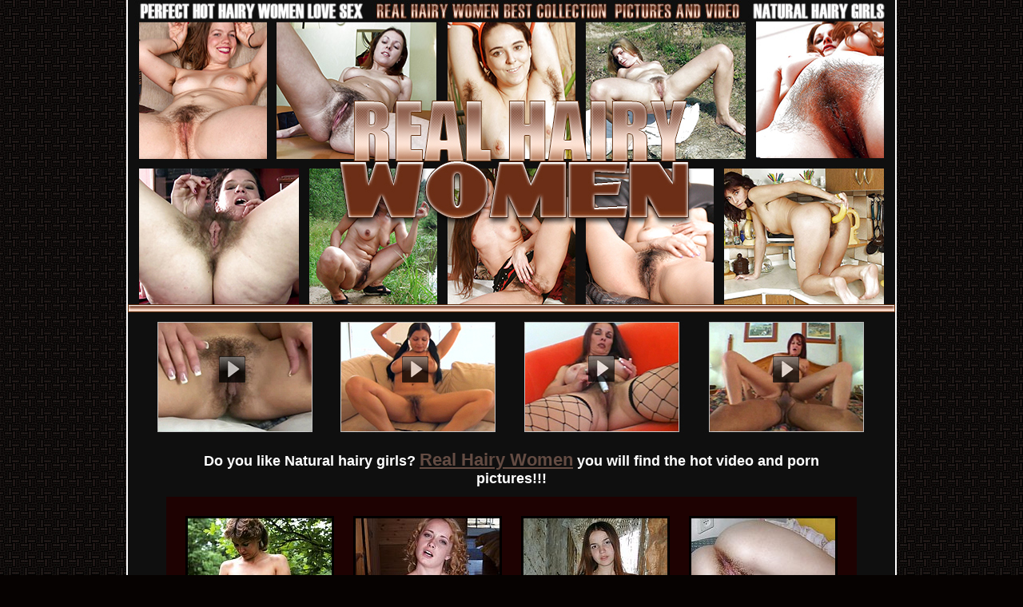

--- FILE ---
content_type: text/html; charset=UTF-8
request_url: http://gigapron.com/13670/851540/4258/index.php
body_size: 2055
content:
<!DOCTYPE HTML PUBLIC "-//W3C//DTD HTML 4.01 Transitional//EN" "http://www.w3.org/TR/html4/loose.dtd">
<html>
<head>
<meta http-equiv="Content-Type" content="text/html; charset=utf-8">
<title>Real Hairy Women</title>
<meta name="description" content="Best pictures of hairy women.">
<meta name="kewywords" content="hairy, women hairy bush, hairy cunts, hairy beauties, hairy women, hairy amateurs, hairy legs, bushy amaterurs, hairy pictures, hairy women video, furry pussy, hairy porn, , natural hairy girls, hairy mature.">
<meta name="ROBOTS" content="index, follow">
<link rel="stylesheet" href="http://gigapron.com/136/13670/113/../images/style.css" type="text/css" />

</head>

<body>
<table width="964" border="0" align="center" cellpadding="0" cellspacing="0" bgcolor="#fefdfd">
  <tr>
    <td><table width="960" border="0" align="center" cellpadding="0" cellspacing="0" bgcolor="#0f0f0f">
      <tr>
        <td><img src="http://gigapron.com/136/13670/113/../images/img1.jpg" alt="hairy women" width="960" height="66"></td>
      </tr>
      <tr>
        <td><img src="http://gigapron.com/136/13670/113/../images/img2.jpg" alt="hairy women" width="960" height="70"></td>
      </tr>
      <tr>
        <td><img src="http://gigapron.com/136/13670/113/../images/img3.jpg" alt="hairy women" width="960" height="58"></td>
      </tr>
      <tr>
        <td><img src="http://gigapron.com/136/13670/113/../images/img4.jpg" alt="hairy women" width="960" height="57"></td>
      </tr>
      <tr>
        <td><img src="http://gigapron.com/136/13670/113/../images/img5.jpg" alt="hairy women" width="960" height="70" border="0"></td>
      </tr>
	        <tr>
        <td><img src="http://gigapron.com/136/13670/113/../images/img6.jpg" alt="hairy women" width="960" height="70" border="0"></td>
      </tr>
	        <tr>
        <td><a href="http://www.adult-empire.com/rs.php?site_id=13670&wm_id=4258&sub_id=1&rs_fhg_id=851540&o=http%3A%2F%2Fgigapron.com%2F13670%2F851540%2F4258%2Findex.php"><img src="http://gigapron.com/136/13670/113/../images/img7.jpg" alt="hairy women" width="960" height="71" border="0"></a></td>
      </tr>
	  	        <tr>
        <td><a href="http://www.adult-empire.com/rs.php?site_id=13670&wm_id=4258&sub_id=1&rs_fhg_id=851540&o=http%3A%2F%2Fgigapron.com%2F13670%2F851540%2F4258%2Findex.php"><img src="http://gigapron.com/136/13670/113/../images/img8.jpg" alt="hairy women" width="960" height="90" border="0"></a></td>
      </tr>
      <tr>
        <td height="70" class="text4"><div id="link">Do you like Natural hairy girls? <a href="http://www.adult-empire.com/rs.php?site_id=13670&wm_id=4258&sub_id=1&rs_fhg_id=851540&o=http%3A%2F%2Fgigapron.com%2F13670%2F851540%2F4258%2Findex.php">Real Hairy Women</a>  you will find the hot video and porn pictures!!!</div></td>
      </tr>
      <tr>
        <td><table width="864" border="0" align="center" cellpadding="0" cellspacing="24" bgcolor="#1e0202">
      <tr>
        <td><a href="http://gigapron.com/136/13670/113/pics/p1.jpg" target="_blank"><img src="http://gigapron.com/136/13670/113/pics/thumbs/p1.jpg" alt="furry pussy" width="180" height="240" border="0" class="thumbs"></a></td>
        <td><a href="http://gigapron.com/136/13670/113/pics/p2.jpg" target="_blank"><img src="http://gigapron.com/136/13670/113/pics/thumbs/p2.jpg" alt="hairy women" width="180" height="240" border="0" class="thumbs"></a></td>
        <td><a href="http://gigapron.com/136/13670/113/pics/p3.jpg" target="_blank"><img src="http://gigapron.com/136/13670/113/pics/thumbs/p3.jpg" alt="hairy sex" width="180" height="240" border="0" class="thumbs"></a></td>
        <td><a href="http://gigapron.com/136/13670/113/pics/p4.jpg" target="_blank"><img src="http://gigapron.com/136/13670/113/pics/thumbs/p4.jpg" alt="hairy girl" width="180" height="240" border="0" class="thumbs"></a></td>
      </tr>
    </table><br></td>
      </tr>
      <tr>
        <td><a href="http://www.adult-empire.com/rs.php?site_id=13670&wm_id=4258&sub_id=1&rs_fhg_id=851540&o=http%3A%2F%2Fgigapron.com%2F13670%2F851540%2F4258%2Findex.php"><img src="http://gigapron.com/136/13670/113/../images/img9.jpg" alt="hairy women" width="960" height="90" border="0"></a></td>
      </tr>
      <tr>
        <td><br><table width="864" border="0" align="center" cellpadding="0" cellspacing="24" bgcolor="#1e0202">
      <tr>
        <td><a href="http://gigapron.com/136/13670/113/pics/p5.jpg" target="_blank"><img src="http://gigapron.com/136/13670/113/pics/thumbs/p5.jpg" alt="hairy women" width="180" height="240" border="0" class="thumbs"></a></td>
        <td><a href="http://gigapron.com/136/13670/113/pics/p6.jpg" target="_blank"><img src="http://gigapron.com/136/13670/113/pics/thumbs/p6.jpg" alt="wet hairy pussy" width="180" height="240" border="0" class="thumbs"></a></td>
        <td><a href="http://gigapron.com/136/13670/113/pics/p7.jpg" target="_blank"><img src="http://gigapron.com/136/13670/113/pics/thumbs/p7.jpg" alt="natural hairy women" width="180" height="240" border="0" class="thumbs"></a></td>
        <td><a href="http://gigapron.com/136/13670/113/pics/p8.jpg" target="_blank"><img src="http://gigapron.com/136/13670/113/pics/thumbs/p8.jpg" alt="sexy hairy women" width="180" height="240" border="0" class="thumbs"></a></td>
      </tr>
    </table><br></td>
      </tr>
	   <tr>
        <td height="100" class="text5"><hr color="#fefdfd" width="100%" />
        <div id="nav" align="center">Get Bonus Access to 500+ Hours Of Porn DVDs and 7000+ Porn Sites!<br>
          <br>
      <a href="http://www.adult-empire.com/rs.php?site_id=13670&wm_id=4258&sub_id=1&rs_fhg_id=851540&o=http%3A%2F%2Fgigapron.com%2F13670%2F851540%2F4258%2Findex.php">ENTER NOW</a></div></td>
      </tr>
	  <tr>
        <td><table width="700" border="0" align="center" cellpadding="0" cellspacing="16" bgcolor="#1e0202">
      <tr>
        <td><img src="http://gigapron.com/136/13670/113/../images/bonus/13423.jpg" alt="porn site" width="155" height="116"></td>
        <td><img src="http://gigapron.com/136/13670/113/../images/bonus/12608.jpg" alt="porn site" width="155" height="116"></td>
        <td><img src="http://gigapron.com/136/13670/113/../images/bonus/12109.jpg" alt="porn site" width="155" height="116"></td>
        <td><img src="http://gigapron.com/136/13670/113/../images/bonus/11268.jpg" alt="porn site" width="155" height="116"></td>
      </tr>
      <tr>
        <td><img src="http://gigapron.com/136/13670/113/../images/bonus/11234.jpg" alt="porn site" width="155" height="116"></td>
        <td><img src="http://gigapron.com/136/13670/113/../images/bonus/11023.jpg" alt="porn site" width="155" height="116"></td>
        <td><img src="http://gigapron.com/136/13670/113/../images/bonus/10588.jpg" alt="porn site" width="155" height="116"></td>
        <td><img src="http://gigapron.com/136/13670/113/../images/bonus/10545.jpg" alt="porn site" width="155" height="116"></td>
      </tr>
      <tr>
        <td><img src="http://gigapron.com/136/13670/113/../images/bonus/10484.jpg" alt="porn site" width="155" height="116"></td>
        <td><img src="http://gigapron.com/136/13670/113/../images/bonus/10314.jpg" alt="porn site" width="155" height="116"></td>
        <td><img src="http://gigapron.com/136/13670/113/../images/bonus/10116.jpg" alt="porn site" width="155" height="116"></td>
        <td><img src="http://gigapron.com/136/13670/113/../images/bonus/10115.jpg" alt="porn site" width="155" height="116"></td>
      </tr>
      <tr>
        <td><img src="http://gigapron.com/136/13670/113/../images/bonus/8909.jpg" alt="porn site" width="155" height="116"></td>
        <td><img src="http://gigapron.com/136/13670/113/../images/bonus/9617.jpg" alt="porn site" width="155" height="116"></td>
        <td><img src="http://gigapron.com/136/13670/113/../images/bonus/10113.jpg" alt="porn site" width="155" height="116"></td>
        <td><img src="http://gigapron.com/136/13670/113/../images/bonus/10114.jpg" alt="porn site" width="155" height="116"></td>
      </tr>
    </table><br></td>
      </tr>
    </table></td>
  </tr>
</table>
 


<script>
 (function(i,s,o,g,r,a,m){i['GoogleAnalyticsObject']=r;i[r]=i[r]||function(){
 (i[r].q=i[r].q||[]).push(arguments)},i[r].l=1*new Date();a=s.createElement(o),
 m=s.getElementsByTagName(o)[0];a.async=1;a.src=g;m.parentNode.insertBefore(a,m)
 })(window,document,'script','https://www.google-analytics.com/analytics.js','ga');

 ga('create', 'UA-46394730-2', 'auto');
 ga('send', 'pageview');

</script>

    <script>   
        var _aa_u="https://stat.adultium.com/";
        var _paq = _paq || [];
        _paq.push(["setDocumentTitle", document.domain + "/" + document.title]);
        //_paq.push(['trackVisibleContentImpressions', true, 750]);
        _paq.push(['enableLinkTracking']);        
        _paq.push(['setRequestMethod', 'POST']);
        _paq.push(['setTrackerUrls', {
            transitionUrl: _aa_u+'stats/saveFHGTransition/',
            //impressionUrl: _aa_u+'stats/saveImpression/',
            clickUrl: _aa_u+'stats/saveFHGClick/',
            //customEventUrl: _aa_u+'stats/saveCustomEvent/'
        }]);
        _paq.push(['setCustomData', { idsite: '13670', wm_id: '4258', gallery_id: '851540', campaign: '1' }])
    </script>
    <script src="https://stat.adultium.com/stats/init/?idsite=13670"></script>
    <script type="text/javascript">
        var d=document, g=d.createElement('script'), s=d.getElementsByTagName('script')[0];
        g.type='text/javascript'; g.async=true; g.defer=true; g.src=_aa_u+'javascript/aa.js'; s.parentNode.insertBefore(g,s);
    </script>    
    <script>
        var links = document.links;
        for(var i = 0; i < links.length; i++) {
            var href = links[i].getAttribute('href');            
            if (href.indexOf('/rs.php') < 0) {
                links[i].className += ' adultiumAnalytic-ignore';
            }
        }        
    </script></body></html>

--- FILE ---
content_type: text/css
request_url: http://gigapron.com/136/13670/images/style.css
body_size: 528
content:
/* CSS Document */
/* CSS Document */
body {
	background:url(fon.jpg);
	background-color: #060201;
    margin-left: 0px;
	margin-top: 0px;
	margin-right: 0px;
	margin-bottom: 0px;
	color:#FFFFFF;	
}

  .text5 {
	color: #644c43;
	font-family: Verdana, Arial, Helvetica, sans-serif;
	font-size: 18px;
	padding-left:20px;
	padding-right:20px;
	font-weight: bold;
	text-align: center;
 }
  .text4 {
	color: #ffffff;
	font-family: Verdana, Arial, Helvetica, sans-serif;
	font-size: 18px;
	padding-left:70px;
	padding-right:70px;
	font-weight: bold;
	text-align: center;
 }
   #nav a { 
        color: #FFFFFF;
        text-decoration:underline;
		font-family: "Times New Roman", Times, serif;
	    font-size: 34px;
		font-weight: bold;
		text-align:center;
 } 
 #nav a:hover {
        text-decoration: underline;
        color: #644c43;
		font-family: "Times New Roman", Times, serif;
	    font-size: 34px;
		font-weight: bold;
		text-align:center;
}
 #nav a:visited {
	    text-decoration: none;
	    color: #6c2e17;
		font-weight: bold;
		text-align:center;
}
    #link a { 
        color: #644c43;
        text-decoration:underline;
	    font-family: Verdana, Arial, Helvetica, sans-serif;
	    font-size: 22px;
 } 
 #link a:hover {
        text-decoration:underline;
        color: #FFFFFF;
	    font-family: Verdana, Arial, Helvetica, sans-serif;
	    font-size: 22px;

}
 #link a:visited {
        text-decoration:underline;
	    color: #FFFFFF;
	    font-size: 22px;
}
a img.thumbs{
	border:3px #000000 solid;
	color:#a6a6a6;

}
a:hover img.thumbs{
	border:3px #644c43 solid;
}
